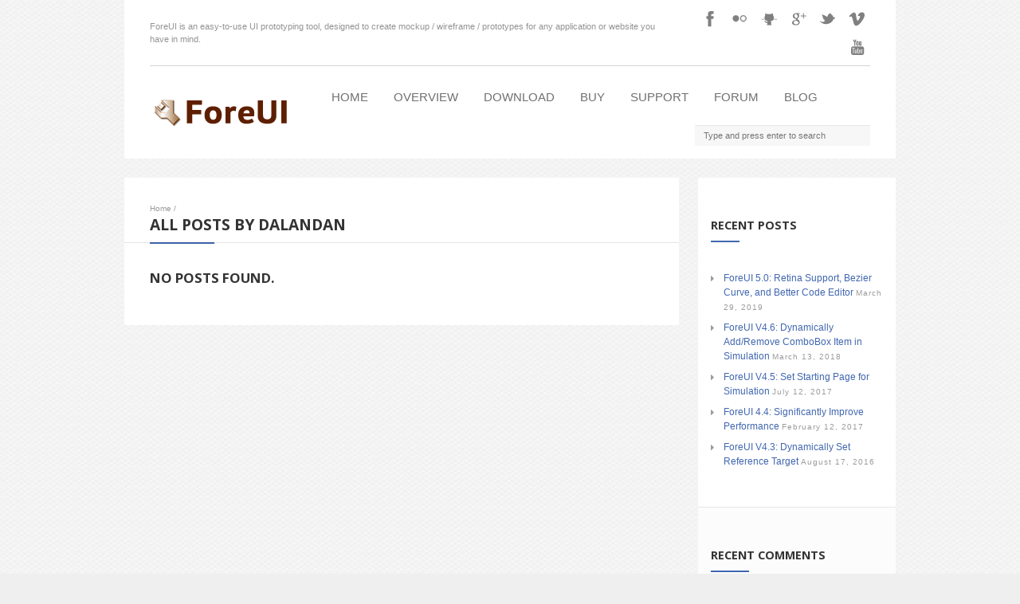

--- FILE ---
content_type: text/html; charset=UTF-8
request_url: http://www.foreui.com/author/dalandan/
body_size: 9837
content:
<!DOCTYPE html>
<html lang="en-US">
<head>
	<meta http-equiv="Content-Type" content="text/html; charset=UTF-8" />
	<meta name="viewport" content="width=device-width,initial-scale=1,maximum-scale=1" />
		<meta http-equiv="X-UA-Compatible" content="IE=edge" />
	<title>DALANDAN | ForeUI</title>

	<link rel="pingback" href="http://www.foreui.com/wordpress/xmlrpc.php" />
	<!--[if lt IE 9]>
	<script type="text/javascript" src="http://www.foreui.com/wordpress/wp-content/themes/ace/js/html5shiv.js"></script>
	<![endif]-->
		<meta name='robots' content='max-image-preview:large' />
<link rel='dns-prefetch' href='//fonts.googleapis.com' />
<link rel="alternate" type="application/rss+xml" title="ForeUI &raquo; Feed" href="http://www.foreui.com/feed/" />
<link rel="alternate" type="application/rss+xml" title="ForeUI &raquo; Comments Feed" href="http://www.foreui.com/comments/feed/" />
<link rel="alternate" type="application/rss+xml" title="ForeUI &raquo; Posts by DALANDAN Feed" href="http://www.foreui.com/author/dalandan/feed/" />
<script type="text/javascript">
window._wpemojiSettings = {"baseUrl":"https:\/\/s.w.org\/images\/core\/emoji\/14.0.0\/72x72\/","ext":".png","svgUrl":"https:\/\/s.w.org\/images\/core\/emoji\/14.0.0\/svg\/","svgExt":".svg","source":{"concatemoji":"http:\/\/www.foreui.com\/wordpress\/wp-includes\/js\/wp-emoji-release.min.js?ver=6.2.8"}};
/*! This file is auto-generated */
!function(e,a,t){var n,r,o,i=a.createElement("canvas"),p=i.getContext&&i.getContext("2d");function s(e,t){p.clearRect(0,0,i.width,i.height),p.fillText(e,0,0);e=i.toDataURL();return p.clearRect(0,0,i.width,i.height),p.fillText(t,0,0),e===i.toDataURL()}function c(e){var t=a.createElement("script");t.src=e,t.defer=t.type="text/javascript",a.getElementsByTagName("head")[0].appendChild(t)}for(o=Array("flag","emoji"),t.supports={everything:!0,everythingExceptFlag:!0},r=0;r<o.length;r++)t.supports[o[r]]=function(e){if(p&&p.fillText)switch(p.textBaseline="top",p.font="600 32px Arial",e){case"flag":return s("\ud83c\udff3\ufe0f\u200d\u26a7\ufe0f","\ud83c\udff3\ufe0f\u200b\u26a7\ufe0f")?!1:!s("\ud83c\uddfa\ud83c\uddf3","\ud83c\uddfa\u200b\ud83c\uddf3")&&!s("\ud83c\udff4\udb40\udc67\udb40\udc62\udb40\udc65\udb40\udc6e\udb40\udc67\udb40\udc7f","\ud83c\udff4\u200b\udb40\udc67\u200b\udb40\udc62\u200b\udb40\udc65\u200b\udb40\udc6e\u200b\udb40\udc67\u200b\udb40\udc7f");case"emoji":return!s("\ud83e\udef1\ud83c\udffb\u200d\ud83e\udef2\ud83c\udfff","\ud83e\udef1\ud83c\udffb\u200b\ud83e\udef2\ud83c\udfff")}return!1}(o[r]),t.supports.everything=t.supports.everything&&t.supports[o[r]],"flag"!==o[r]&&(t.supports.everythingExceptFlag=t.supports.everythingExceptFlag&&t.supports[o[r]]);t.supports.everythingExceptFlag=t.supports.everythingExceptFlag&&!t.supports.flag,t.DOMReady=!1,t.readyCallback=function(){t.DOMReady=!0},t.supports.everything||(n=function(){t.readyCallback()},a.addEventListener?(a.addEventListener("DOMContentLoaded",n,!1),e.addEventListener("load",n,!1)):(e.attachEvent("onload",n),a.attachEvent("onreadystatechange",function(){"complete"===a.readyState&&t.readyCallback()})),(e=t.source||{}).concatemoji?c(e.concatemoji):e.wpemoji&&e.twemoji&&(c(e.twemoji),c(e.wpemoji)))}(window,document,window._wpemojiSettings);
</script>
<style type="text/css">
img.wp-smiley,
img.emoji {
	display: inline !important;
	border: none !important;
	box-shadow: none !important;
	height: 1em !important;
	width: 1em !important;
	margin: 0 0.07em !important;
	vertical-align: -0.1em !important;
	background: none !important;
	padding: 0 !important;
}
</style>
	<link rel='stylesheet' id='layerslider-css' href='http://www.foreui.com/wordpress/wp-content/plugins/LayerSlider/assets/static/layerslider/css/layerslider.css?ver=6.11.2' type='text/css' media='all' />
<link rel='stylesheet' id='ls-google-fonts-css' href='http://fonts.googleapis.com/css?family=Lato:100,300,regular,700,900%7COpen+Sans:300%7CIndie+Flower:regular%7COswald:300,regular,700&#038;subset=latin%2Clatin-ext' type='text/css' media='all' />
<link rel='stylesheet' id='wp-block-library-css' href='http://www.foreui.com/wordpress/wp-includes/css/dist/block-library/style.min.css?ver=6.2.8' type='text/css' media='all' />
<link rel='stylesheet' id='classic-theme-styles-css' href='http://www.foreui.com/wordpress/wp-includes/css/classic-themes.min.css?ver=6.2.8' type='text/css' media='all' />
<style id='global-styles-inline-css' type='text/css'>
body{--wp--preset--color--black: #000000;--wp--preset--color--cyan-bluish-gray: #abb8c3;--wp--preset--color--white: #ffffff;--wp--preset--color--pale-pink: #f78da7;--wp--preset--color--vivid-red: #cf2e2e;--wp--preset--color--luminous-vivid-orange: #ff6900;--wp--preset--color--luminous-vivid-amber: #fcb900;--wp--preset--color--light-green-cyan: #7bdcb5;--wp--preset--color--vivid-green-cyan: #00d084;--wp--preset--color--pale-cyan-blue: #8ed1fc;--wp--preset--color--vivid-cyan-blue: #0693e3;--wp--preset--color--vivid-purple: #9b51e0;--wp--preset--gradient--vivid-cyan-blue-to-vivid-purple: linear-gradient(135deg,rgba(6,147,227,1) 0%,rgb(155,81,224) 100%);--wp--preset--gradient--light-green-cyan-to-vivid-green-cyan: linear-gradient(135deg,rgb(122,220,180) 0%,rgb(0,208,130) 100%);--wp--preset--gradient--luminous-vivid-amber-to-luminous-vivid-orange: linear-gradient(135deg,rgba(252,185,0,1) 0%,rgba(255,105,0,1) 100%);--wp--preset--gradient--luminous-vivid-orange-to-vivid-red: linear-gradient(135deg,rgba(255,105,0,1) 0%,rgb(207,46,46) 100%);--wp--preset--gradient--very-light-gray-to-cyan-bluish-gray: linear-gradient(135deg,rgb(238,238,238) 0%,rgb(169,184,195) 100%);--wp--preset--gradient--cool-to-warm-spectrum: linear-gradient(135deg,rgb(74,234,220) 0%,rgb(151,120,209) 20%,rgb(207,42,186) 40%,rgb(238,44,130) 60%,rgb(251,105,98) 80%,rgb(254,248,76) 100%);--wp--preset--gradient--blush-light-purple: linear-gradient(135deg,rgb(255,206,236) 0%,rgb(152,150,240) 100%);--wp--preset--gradient--blush-bordeaux: linear-gradient(135deg,rgb(254,205,165) 0%,rgb(254,45,45) 50%,rgb(107,0,62) 100%);--wp--preset--gradient--luminous-dusk: linear-gradient(135deg,rgb(255,203,112) 0%,rgb(199,81,192) 50%,rgb(65,88,208) 100%);--wp--preset--gradient--pale-ocean: linear-gradient(135deg,rgb(255,245,203) 0%,rgb(182,227,212) 50%,rgb(51,167,181) 100%);--wp--preset--gradient--electric-grass: linear-gradient(135deg,rgb(202,248,128) 0%,rgb(113,206,126) 100%);--wp--preset--gradient--midnight: linear-gradient(135deg,rgb(2,3,129) 0%,rgb(40,116,252) 100%);--wp--preset--duotone--dark-grayscale: url('#wp-duotone-dark-grayscale');--wp--preset--duotone--grayscale: url('#wp-duotone-grayscale');--wp--preset--duotone--purple-yellow: url('#wp-duotone-purple-yellow');--wp--preset--duotone--blue-red: url('#wp-duotone-blue-red');--wp--preset--duotone--midnight: url('#wp-duotone-midnight');--wp--preset--duotone--magenta-yellow: url('#wp-duotone-magenta-yellow');--wp--preset--duotone--purple-green: url('#wp-duotone-purple-green');--wp--preset--duotone--blue-orange: url('#wp-duotone-blue-orange');--wp--preset--font-size--small: 13px;--wp--preset--font-size--medium: 20px;--wp--preset--font-size--large: 36px;--wp--preset--font-size--x-large: 42px;--wp--preset--spacing--20: 0.44rem;--wp--preset--spacing--30: 0.67rem;--wp--preset--spacing--40: 1rem;--wp--preset--spacing--50: 1.5rem;--wp--preset--spacing--60: 2.25rem;--wp--preset--spacing--70: 3.38rem;--wp--preset--spacing--80: 5.06rem;--wp--preset--shadow--natural: 6px 6px 9px rgba(0, 0, 0, 0.2);--wp--preset--shadow--deep: 12px 12px 50px rgba(0, 0, 0, 0.4);--wp--preset--shadow--sharp: 6px 6px 0px rgba(0, 0, 0, 0.2);--wp--preset--shadow--outlined: 6px 6px 0px -3px rgba(255, 255, 255, 1), 6px 6px rgba(0, 0, 0, 1);--wp--preset--shadow--crisp: 6px 6px 0px rgba(0, 0, 0, 1);}:where(.is-layout-flex){gap: 0.5em;}body .is-layout-flow > .alignleft{float: left;margin-inline-start: 0;margin-inline-end: 2em;}body .is-layout-flow > .alignright{float: right;margin-inline-start: 2em;margin-inline-end: 0;}body .is-layout-flow > .aligncenter{margin-left: auto !important;margin-right: auto !important;}body .is-layout-constrained > .alignleft{float: left;margin-inline-start: 0;margin-inline-end: 2em;}body .is-layout-constrained > .alignright{float: right;margin-inline-start: 2em;margin-inline-end: 0;}body .is-layout-constrained > .aligncenter{margin-left: auto !important;margin-right: auto !important;}body .is-layout-constrained > :where(:not(.alignleft):not(.alignright):not(.alignfull)){max-width: var(--wp--style--global--content-size);margin-left: auto !important;margin-right: auto !important;}body .is-layout-constrained > .alignwide{max-width: var(--wp--style--global--wide-size);}body .is-layout-flex{display: flex;}body .is-layout-flex{flex-wrap: wrap;align-items: center;}body .is-layout-flex > *{margin: 0;}:where(.wp-block-columns.is-layout-flex){gap: 2em;}.has-black-color{color: var(--wp--preset--color--black) !important;}.has-cyan-bluish-gray-color{color: var(--wp--preset--color--cyan-bluish-gray) !important;}.has-white-color{color: var(--wp--preset--color--white) !important;}.has-pale-pink-color{color: var(--wp--preset--color--pale-pink) !important;}.has-vivid-red-color{color: var(--wp--preset--color--vivid-red) !important;}.has-luminous-vivid-orange-color{color: var(--wp--preset--color--luminous-vivid-orange) !important;}.has-luminous-vivid-amber-color{color: var(--wp--preset--color--luminous-vivid-amber) !important;}.has-light-green-cyan-color{color: var(--wp--preset--color--light-green-cyan) !important;}.has-vivid-green-cyan-color{color: var(--wp--preset--color--vivid-green-cyan) !important;}.has-pale-cyan-blue-color{color: var(--wp--preset--color--pale-cyan-blue) !important;}.has-vivid-cyan-blue-color{color: var(--wp--preset--color--vivid-cyan-blue) !important;}.has-vivid-purple-color{color: var(--wp--preset--color--vivid-purple) !important;}.has-black-background-color{background-color: var(--wp--preset--color--black) !important;}.has-cyan-bluish-gray-background-color{background-color: var(--wp--preset--color--cyan-bluish-gray) !important;}.has-white-background-color{background-color: var(--wp--preset--color--white) !important;}.has-pale-pink-background-color{background-color: var(--wp--preset--color--pale-pink) !important;}.has-vivid-red-background-color{background-color: var(--wp--preset--color--vivid-red) !important;}.has-luminous-vivid-orange-background-color{background-color: var(--wp--preset--color--luminous-vivid-orange) !important;}.has-luminous-vivid-amber-background-color{background-color: var(--wp--preset--color--luminous-vivid-amber) !important;}.has-light-green-cyan-background-color{background-color: var(--wp--preset--color--light-green-cyan) !important;}.has-vivid-green-cyan-background-color{background-color: var(--wp--preset--color--vivid-green-cyan) !important;}.has-pale-cyan-blue-background-color{background-color: var(--wp--preset--color--pale-cyan-blue) !important;}.has-vivid-cyan-blue-background-color{background-color: var(--wp--preset--color--vivid-cyan-blue) !important;}.has-vivid-purple-background-color{background-color: var(--wp--preset--color--vivid-purple) !important;}.has-black-border-color{border-color: var(--wp--preset--color--black) !important;}.has-cyan-bluish-gray-border-color{border-color: var(--wp--preset--color--cyan-bluish-gray) !important;}.has-white-border-color{border-color: var(--wp--preset--color--white) !important;}.has-pale-pink-border-color{border-color: var(--wp--preset--color--pale-pink) !important;}.has-vivid-red-border-color{border-color: var(--wp--preset--color--vivid-red) !important;}.has-luminous-vivid-orange-border-color{border-color: var(--wp--preset--color--luminous-vivid-orange) !important;}.has-luminous-vivid-amber-border-color{border-color: var(--wp--preset--color--luminous-vivid-amber) !important;}.has-light-green-cyan-border-color{border-color: var(--wp--preset--color--light-green-cyan) !important;}.has-vivid-green-cyan-border-color{border-color: var(--wp--preset--color--vivid-green-cyan) !important;}.has-pale-cyan-blue-border-color{border-color: var(--wp--preset--color--pale-cyan-blue) !important;}.has-vivid-cyan-blue-border-color{border-color: var(--wp--preset--color--vivid-cyan-blue) !important;}.has-vivid-purple-border-color{border-color: var(--wp--preset--color--vivid-purple) !important;}.has-vivid-cyan-blue-to-vivid-purple-gradient-background{background: var(--wp--preset--gradient--vivid-cyan-blue-to-vivid-purple) !important;}.has-light-green-cyan-to-vivid-green-cyan-gradient-background{background: var(--wp--preset--gradient--light-green-cyan-to-vivid-green-cyan) !important;}.has-luminous-vivid-amber-to-luminous-vivid-orange-gradient-background{background: var(--wp--preset--gradient--luminous-vivid-amber-to-luminous-vivid-orange) !important;}.has-luminous-vivid-orange-to-vivid-red-gradient-background{background: var(--wp--preset--gradient--luminous-vivid-orange-to-vivid-red) !important;}.has-very-light-gray-to-cyan-bluish-gray-gradient-background{background: var(--wp--preset--gradient--very-light-gray-to-cyan-bluish-gray) !important;}.has-cool-to-warm-spectrum-gradient-background{background: var(--wp--preset--gradient--cool-to-warm-spectrum) !important;}.has-blush-light-purple-gradient-background{background: var(--wp--preset--gradient--blush-light-purple) !important;}.has-blush-bordeaux-gradient-background{background: var(--wp--preset--gradient--blush-bordeaux) !important;}.has-luminous-dusk-gradient-background{background: var(--wp--preset--gradient--luminous-dusk) !important;}.has-pale-ocean-gradient-background{background: var(--wp--preset--gradient--pale-ocean) !important;}.has-electric-grass-gradient-background{background: var(--wp--preset--gradient--electric-grass) !important;}.has-midnight-gradient-background{background: var(--wp--preset--gradient--midnight) !important;}.has-small-font-size{font-size: var(--wp--preset--font-size--small) !important;}.has-medium-font-size{font-size: var(--wp--preset--font-size--medium) !important;}.has-large-font-size{font-size: var(--wp--preset--font-size--large) !important;}.has-x-large-font-size{font-size: var(--wp--preset--font-size--x-large) !important;}
.wp-block-navigation a:where(:not(.wp-element-button)){color: inherit;}
:where(.wp-block-columns.is-layout-flex){gap: 2em;}
.wp-block-pullquote{font-size: 1.5em;line-height: 1.6;}
</style>
<link rel='stylesheet' id='cptch_stylesheet-css' href='http://www.foreui.com/wordpress/wp-content/plugins/captcha/css/style.css?ver=6.2.8' type='text/css' media='all' />
<link rel='stylesheet' id='dwqa-style-css' href='http://www.foreui.com/wordpress/wp-content/plugins/dw-question-answer/inc/templates/default/assets/css/style.css?ver=1598476' type='text/css' media='all' />
<link rel='stylesheet' id='om_style-css' href='http://www.foreui.com/wordpress/wp-content/themes/ace/style.css?ver=6.2.8' type='text/css' media='all' />
<link rel='stylesheet' id='responsive-mobile-css' href='http://www.foreui.com/wordpress/wp-content/themes/ace/css/responsive-mobile.css?ver=6.2.8' type='text/css' media='all' />
<link rel='stylesheet' id='responsive-s1366-css' href='http://www.foreui.com/wordpress/wp-content/themes/ace/css/s1366.css?ver=6.2.8' type='text/css' media='screen and (min-width: 1340px) and (max-width: 1574px)' />
<link rel='stylesheet' id='responsive-s1600-s1920-css' href='http://www.foreui.com/wordpress/wp-content/themes/ace/css/s1600-s1920.css?ver=6.2.8' type='text/css' media='screen and (min-width: 1575px)' />
<link rel='stylesheet' id='responsive-s1600-css' href='http://www.foreui.com/wordpress/wp-content/themes/ace/css/s1600.css?ver=6.2.8' type='text/css' media='screen and (min-width: 1575px) and (max-width: 1803px)' />
<link rel='stylesheet' id='responsive-s1920-css' href='http://www.foreui.com/wordpress/wp-content/themes/ace/css/s1920.css?ver=6.2.8' type='text/css' media='screen and (min-width: 1804px)' />
<link rel='stylesheet' id='prettyPhoto-css' href='http://www.foreui.com/wordpress/wp-content/themes/ace/css/prettyPhoto.css?ver=6.2.8' type='text/css' media='all' />
<link rel='stylesheet' id='fontawesome-css' href='http://www.foreui.com/wordpress/wp-content/themes/ace/css/font-awesome.min.css?ver=6.2.8' type='text/css' media='all' />
<link rel='stylesheet' id='simple-social-icons-font-css' href='http://www.foreui.com/wordpress/wp-content/plugins/simple-social-icons/css/style.css?ver=1.0.5' type='text/css' media='all' />
<link rel='stylesheet' id='newsletter-subscription-css' href='http://www.foreui.com/wordpress/wp-content/plugins/newsletter/subscription/style.css?ver=5.0.7' type='text/css' media='all' />
<script type='text/javascript' src='http://www.foreui.com/wordpress/wp-includes/js/jquery/jquery.min.js?ver=3.6.4' id='jquery-core-js'></script>
<script type='text/javascript' src='http://www.foreui.com/wordpress/wp-includes/js/jquery/jquery-migrate.min.js?ver=3.4.0' id='jquery-migrate-js'></script>
<script type='text/javascript' id='layerslider-utils-js-extra'>
/* <![CDATA[ */
var LS_Meta = {"v":"6.11.2","fixGSAP":"1"};
/* ]]> */
</script>
<script type='text/javascript' src='http://www.foreui.com/wordpress/wp-content/plugins/LayerSlider/assets/static/layerslider/js/layerslider.utils.js?ver=6.11.2' id='layerslider-utils-js'></script>
<script type='text/javascript' src='http://www.foreui.com/wordpress/wp-content/plugins/LayerSlider/assets/static/layerslider/js/layerslider.kreaturamedia.jquery.js?ver=6.11.2' id='layerslider-js'></script>
<script type='text/javascript' src='http://www.foreui.com/wordpress/wp-content/plugins/LayerSlider/assets/static/layerslider/js/layerslider.transitions.js?ver=6.11.2' id='layerslider-transitions-js'></script>
<meta name="generator" content="Powered by LayerSlider 6.11.2 - Multi-Purpose, Responsive, Parallax, Mobile-Friendly Slider Plugin for WordPress." />
<!-- LayerSlider updates and docs at: https://layerslider.kreaturamedia.com -->
<link rel="https://api.w.org/" href="http://www.foreui.com/wp-json/" /><link rel="alternate" type="application/json" href="http://www.foreui.com/wp-json/wp/v2/users/16406" /><link rel="EditURI" type="application/rsd+xml" title="RSD" href="http://www.foreui.com/wordpress/xmlrpc.php?rsd" />
<link rel="wlwmanifest" type="application/wlwmanifest+xml" href="http://www.foreui.com/wordpress/wp-includes/wlwmanifest.xml" />
<meta name="generator" content="WordPress 6.2.8" />
<link rel="stylesheet" href="http://www.foreui.com/wordpress/wp-content/themes/ace/style-custom.css" type="text/css" media="all" /><!--[if lt IE 8]><style>body{background:#fff;font:18px/24px Arial} .bg-overlay{display:none} .chromeframe {margin:40px;text-align:center} .chromeframe a{color:#0c5800;text-decoration:underline}</style><![endif]--><style>h1, h2, .menu-item, .sidebar-widget-title { text-transform:uppercase; }
.top-area-inner { padding-top:5px; }
.lms-container-wrapper { padding:0px 0px; }
.is-container .intro-block, .is-container .socials-block { padding-bottom:5px; }
.primary-menu > .menu-item { font-size:1.4em; }
.sidebar-widget.alt-bg .sidebar-widget-inner { background: none repeat scroll 0 0 rgba(0, 0, 0, 0.01); }
.blogroll.alternating-bg .post:nth-child(2n) { background: none repeat scroll 0 0 rgba(0, 0, 0, 0.01); }

#searchform {margin-top:12px;width: 220px;}

.newsletter-subscription th, .newsletter-subscription td { white-space:nowrap; }
.newsletter-firstname, .newsletter-lastname, .newsletter-email { width:90%; }

blockquote:before, .blockquote-inner:before { font-size:200%; }
.testimonial { background:rgba(0,0,0,0.01); border-radius: 5px 5px 5px 5px !important; box-shadow: 0 2px 3px -2px rgba(0, 0, 0, 0.5)}

input.download-button { font-size:1.4em !important; background-color:#00a700; height:60px; }
td.newsletter-td-submit { text-align:center; }

.easy-table td { padding:10px; }

.foreui-examples { overflow: auto; text-align: center; }
.foreui-examples li { 
	display: inline-block; 
	padding: 8px;
	margin: 5px;
	-webkit-box-shadow:1px 1px 3px rgba(128, 128, 128, 0.5);
	-moz-box-shadow:1px 1px 3px rgba(128, 128, 128, 0.5);
	border:1px outset #CCCCCC;
	background-color: #f0f0f0;
}
.foreui-examples li:hover { background-color:#4167B0; }
.foreui-examples li img { width:250px; height:250px; border:1px inset #ccc; }

.mini-control, input[type="text"].mini-control, .mini-control:focus {
	background-color:#fff;
	border:1px inset #ccc;
	-moz-border-radius:3px;
	-webkit-border-radius:3px;
	border-radius:3px;padding:6px 10px;
	font-size:15px;
}

.shadow {
	-moz-box-shadow:0 8px 6px -6px black;
	-webkit-box-shadow:0 8px 6px -6px black;
	box-shadow:0 8px 6px -6px black;
}

.rounded {
	-moz-border-radius:4px;
	-webkit-border-radius:4px;
	border-radius:4px;
}

/*re-captcha resizing css*/
div#recaptcha_area {
	padding:1px !important;
}
#recaptcha_image img, #recaptcha_image , #recaptcha_widget_div, div#recaptcha_area, table#recaptcha_table.recaptchatable.recaptcha_theme_red, table#recaptcha_table.recaptchatable.recaptcha_theme_red tbody, table#recaptcha_table.recaptchatable.recaptcha_theme_red tr, td.recaptcha_r1_c1, td.recaptcha_r2_c1, td.recaptcha_image_cell, td.recaptcha_r2_c2, td.recaptcha_r3_c2 {
	width:286px !important;
	background-color:#F4F4F4 !important;
	background-image:none !important;
}
td.recaptcha_r1_c1, td.recaptcha_r2_c2, td.recaptcha_r3_c1, td.recaptcha_r3_c3, td.recaptcha_r4_c2, td.recaptcha_r4_c4, td.recaptcha_r7_c1, td.recaptcha_r8_c1 {
	width: 0 !important;
	height: 0 !important;
	background-color:transparent !important;
	background-image:none !important;
}
td.recaptcha_r4_c1 {
	background-color:transparent !important;
	background-image:none !important;
}

.simple-social-icons ul li:before { content:""; }

.dwqa-view {color:#999}
.dwqa-comment {color:#999}
.dwqa-vote {color:#999}
.dwqa-user-avatar .avatar{margin:0px;}

.breadcrumbs, .breadcrumbs a{color:#999}
.dwqa-comment-content-inner{color:#777}

.dwqa-content .dwqa-content-inner  a{color:#4167B0}
.dwqa-content .dwqa-content-inner  a:hover{text-decoration:underline}

.mce-i-wp_code:before {
 content: '<>' !important;
}
.mce-i-icon-om-shortcodes:before {
 content: '[+]' !important;
}</style><script>jQuery(document).ready(function(){sidebarSliding_init();});</script><script>jQuery(function(){lightbox_init({social_tools: "",overlay_gallery: false});});</script><link rel="shortcut icon" href="https://www.foreui.com/wordpress/wp-content/uploads/2014/04/favicon.ico"/><style type="text/css">.recentcomments a{display:inline !important;padding:0 !important;margin:0 !important;}</style><style type="text/css" media="screen"> .simple-social-icons ul li a, .simple-social-icons ul li a:hover { background-color: #4167B0 !important; border-radius: 3px; color: #ffffff !important; border: 0px #ffffff solid !important; font-size: 18px; padding: 9px; }  .simple-social-icons ul li a:hover { background-color: #5f88c1 !important; border-color: #ffffff !important; color: #ffffff !important; }</style>
<style type="text/css"></style>

<style type="text/css">
.synved-social-resolution-single {
display: inline-block;
}
.synved-social-resolution-normal {
display: inline-block;
}
.synved-social-resolution-hidef {
display: none;
}

@media only screen and (min--moz-device-pixel-ratio: 2),
only screen and (-o-min-device-pixel-ratio: 2/1),
only screen and (-webkit-min-device-pixel-ratio: 2),
only screen and (min-device-pixel-ratio: 2),
only screen and (min-resolution: 2dppx),
only screen and (min-resolution: 192dpi) {
	.synved-social-resolution-normal {
	display: none;
	}
	.synved-social-resolution-hidef {
	display: inline-block;
	}
}
</style>
</head>
<body class="archive author author-dalandan author-16406 menu-fixed mobile-responsive-active">
<!--[if lt IE 8]><p class="chromeframe">Your browser is <em>ancient!</em> <a href="http://browsehappy.com/">Upgrade to a different browser</a> or <a href="http://www.google.com/chromeframe/?redirect=true">install Google Chrome Frame</a> to experience this site.</p><![endif]-->
	<div class="bg-overlay">
		<header>
			<div class="top-area">
				<div class="container">
					<div class="top-area-inner">
														<div class="is-container-uber-wrapper">
									<div class="is-container-wrapper">
										<div class="is-container">
																						<div class="intro-block">ForeUI is an easy-to-use UI prototyping tool, designed to create mockup / wireframe / prototypes for any application or website you have in mind.</div>
											<div class="socials-block"><a href="https://www.facebook.com/pages/Foreui/637177886350796" class="social-icon-facebook" title="Facebook" target="_blank"></a><a href="https://www.flickr.com/photos/124476454@N07/" class="social-icon-flickr" title="Flickr" target="_blank"></a><a href="https://github.com/foreui/" class="social-icon-github2" title="GitHub2" target="_blank"></a><a href="https://plus.google.com/u/0/116544115504879811813/" class="social-icon-googleplus" title="Google+" target="_blank"></a><a href="http://twitter.com/ForeUI/" class="social-icon-twitter" title="Twitter" target="_blank"></a><a href="http://vimeo.com/ForeUI/" class="social-icon-vimeo" title="Vimeo" target="_blank"></a><a href="https://www.youtube.com/channel/UCdGntA4m8fV41IJENGQVFHw" class="social-icon-youtube" title="YouTube" target="_blank"></a></div>
										</div>
									</div>
								</div>
														<div class="lms-container-wrapper">
							<div class="lms-container">
																		<div class="logo-block" style="width:180px">
											<div class="logo-image"><a href="http://www.foreui.com"><img src="http://www.foreui.com/wordpress/wp-content/uploads/2014/05/ForeUI_Logo_180x36.png" alt="ForeUI" width="180" height="36" /></a></div>							
										</div>
																<div class="menu-block">
									<nav>
									<ul id="menu-home-menu" class="primary-menu clearfix show-dropdown-symbol"><li id="menu-item-1608" class="menu-item menu-item-type-post_type menu-item-object-page menu-item-home menu-item-1608"><a href="http://www.foreui.com/">Home</a></li>
<li id="menu-item-1753" class="menu-item menu-item-type-post_type menu-item-object-page menu-item-1753"><a href="http://www.foreui.com/overview/">Overview</a></li>
<li id="menu-item-1754" class="menu-item menu-item-type-post_type menu-item-object-page menu-item-1754"><a href="http://www.foreui.com/download-foreui/">Download</a></li>
<li id="menu-item-1793" class="menu-item menu-item-type-post_type menu-item-object-page menu-item-1793"><a href="http://www.foreui.com/buy/">Buy</a></li>
<li id="menu-item-1757" class="menu-item menu-item-type-post_type menu-item-object-page menu-item-1757"><a href="http://www.foreui.com/support/">Support</a></li>
<li id="menu-item-6205" class="menu-item menu-item-type-post_type menu-item-object-page menu-item-6205"><a href="http://www.foreui.com/forum/">Forum</a></li>
<li id="menu-item-1752" class="menu-item menu-item-type-post_type menu-item-object-page current_page_parent menu-item-1752"><a href="http://www.foreui.com/blog/">Blog</a></li>
<li class='searchFormOnMenu' style='float:right;'><form role="search" method="get" id="searchform" action="http://www.foreui.com/">
	<input type="text" name="s" id="s" placeholder="Type and press enter to search" />
</form></li></ul>									</nav>
								</div>
															</div>
							
							<div class="mobile-menu-wrapper">
								<div class="mobile-menu-control"></div>
								<ul id="menu-home-menu-1" class="primary-menu-mobile clearfix show-dropdown-symbol"><li class="menu-item menu-item-type-post_type menu-item-object-page menu-item-home menu-item-1608"><a href="http://www.foreui.com/">Home</a></li>
<li class="menu-item menu-item-type-post_type menu-item-object-page menu-item-1753"><a href="http://www.foreui.com/overview/">Overview</a></li>
<li class="menu-item menu-item-type-post_type menu-item-object-page menu-item-1754"><a href="http://www.foreui.com/download-foreui/">Download</a></li>
<li class="menu-item menu-item-type-post_type menu-item-object-page menu-item-1793"><a href="http://www.foreui.com/buy/">Buy</a></li>
<li class="menu-item menu-item-type-post_type menu-item-object-page menu-item-1757"><a href="http://www.foreui.com/support/">Support</a></li>
<li class="menu-item menu-item-type-post_type menu-item-object-page menu-item-6205"><a href="http://www.foreui.com/forum/">Forum</a></li>
<li class="menu-item menu-item-type-post_type menu-item-object-page current_page_parent menu-item-1752"><a href="http://www.foreui.com/blog/">Blog</a></li>
<li class='searchFormOnMenu' style='float:right;'><form role="search" method="get" id="searchform" action="http://www.foreui.com/">
	<input type="text" name="s" id="s" placeholder="Type and press enter to search" />
</form></li></ul>							</div>
						</div>
					</div>
				</div>
			</div>
		</header>
		

		<div class="container">
				<div class="column-content">
						<div class="column-content-inner bg-content">
									<div class="breadcrumbs"><a href="http://www.foreui.com">Home</a> / </div>								<h1 class="page-title no-mar add-wide-line"><span class="add-line">All posts by DALANDAN</span></h1>
	      
	      	      		
        <h2>No posts found.</h2>								
			</div>
		</div>
		
											<div class="column-sidebars">
							<div class="column-sidebar-1">
								<aside>
								
		<div id="recent-posts-3" class="sidebar-widget widget_recent_entries"><div class="sidebar-widget-inner">
		<div class="sidebar-widget-title"><span class="add-line">Recent Posts</span></div>
		<ul>
											<li>
					<a href="http://www.foreui.com/foreui/foreui-5-0-retina-support-bezier-curve-and-better-code-editor/">ForeUI 5.0: Retina Support, Bezier Curve, and Better Code Editor</a>
											<span class="post-date">March 29, 2019</span>
									</li>
											<li>
					<a href="http://www.foreui.com/foreui/foreui-v4-6-dynamically-addremove-combobox-item-in-simulation/">ForeUI V4.6: Dynamically Add/Remove ComboBox Item in Simulation</a>
											<span class="post-date">March 13, 2018</span>
									</li>
											<li>
					<a href="http://www.foreui.com/foreui/foreui-v4-5-set-starting-page-for-simulation/">ForeUI V4.5: Set Starting Page for Simulation</a>
											<span class="post-date">July 12, 2017</span>
									</li>
											<li>
					<a href="http://www.foreui.com/foreui/foreui-4-4-significantly-improve-performance/">ForeUI 4.4: Significantly Improve Performance</a>
											<span class="post-date">February 12, 2017</span>
									</li>
											<li>
					<a href="http://www.foreui.com/foreui/foreui-v4-3-dynamically-set-reference-target/">ForeUI V4.3: Dynamically Set Reference Target</a>
											<span class="post-date">August 17, 2016</span>
									</li>
					</ul>

		</div></div><div id="recent-comments-2" class="sidebar-widget widget_recent_comments"><div class="sidebar-widget-inner"><div class="sidebar-widget-title"><span class="add-line">Recent Comments</span></div><ul id="recentcomments"><li class="recentcomments"><span class="comment-author-link">JaimeJames</span> on <a href="http://www.foreui.com/forum/please-turn-animation-off-by-default/#comment-1195">Please turn animation off by default</a></li><li class="recentcomments"><span class="comment-author-link">Georgy45</span> on <a href="http://www.foreui.com/forum/please-turn-animation-off-by-default/#comment-1194">Please turn animation off by default</a></li><li class="recentcomments"><span class="comment-author-link">kars</span> on <a href="http://www.foreui.com/dwqa-answer/answer-for-please-turn-animation-off-by-default/#comment-1193">Answer for Please turn animation off by default</a></li><li class="recentcomments"><span class="comment-author-link">kars</span> on <a href="http://www.foreui.com/dwqa-answer/answer-for-please-turn-animation-off-by-default/#comment-1192">Answer for Please turn animation off by default</a></li><li class="recentcomments"><span class="comment-author-link">RRock</span> on <a href="http://www.foreui.com/forum/please-turn-animation-off-by-default/#comment-1190">Please turn animation off by default</a></li></ul></div></div><div id="text-2" class="sidebar-widget widget_text"><div class="sidebar-widget-inner">			<div class="textwidget"><head></head></div>
		</div></div>								</aside>
							</div>
					
							<div class="column-sidebar-2">
								<aside>
								<div id="categories-2" class="sidebar-widget widget_categories"><div class="sidebar-widget-inner"><div class="sidebar-widget-title"><span class="add-line">Categories</span></div>
			<ul>
					<li class="cat-item cat-item-15"><a href="http://www.foreui.com/category/foreui/feature/">Feature</a> (111)
</li>
	<li class="cat-item cat-item-13"><a href="http://www.foreui.com/category/foreui/">ForeUI</a> (148)
</li>
	<li class="cat-item cat-item-1"><a href="http://www.foreui.com/category/uncategorized/">Uncategorized</a> (105)
</li>
	<li class="cat-item cat-item-14"><a href="http://www.foreui.com/category/foreui/foreui-update/">Update</a> (86)
</li>
			</ul>

			</div></div><div id="archives-2" class="sidebar-widget widget_archive"><div class="sidebar-widget-inner"><div class="sidebar-widget-title"><span class="add-line">Archives</span></div>
			<ul>
					<li><a href='http://www.foreui.com/2019/03/'>March 2019</a>&nbsp;(1)</li>
	<li><a href='http://www.foreui.com/2018/03/'>March 2018</a>&nbsp;(1)</li>
	<li><a href='http://www.foreui.com/2017/07/'>July 2017</a>&nbsp;(1)</li>
	<li><a href='http://www.foreui.com/2017/02/'>February 2017</a>&nbsp;(1)</li>
	<li><a href='http://www.foreui.com/2016/08/'>August 2016</a>&nbsp;(1)</li>
	<li><a href='http://www.foreui.com/2016/04/'>April 2016</a>&nbsp;(1)</li>
	<li><a href='http://www.foreui.com/2016/01/'>January 2016</a>&nbsp;(1)</li>
	<li><a href='http://www.foreui.com/2015/11/'>November 2015</a>&nbsp;(1)</li>
	<li><a href='http://www.foreui.com/2015/10/'>October 2015</a>&nbsp;(2)</li>
	<li><a href='http://www.foreui.com/2015/08/'>August 2015</a>&nbsp;(1)</li>
	<li><a href='http://www.foreui.com/2015/07/'>July 2015</a>&nbsp;(7)</li>
	<li><a href='http://www.foreui.com/2014/10/'>October 2014</a>&nbsp;(1)</li>
	<li><a href='http://www.foreui.com/2014/06/'>June 2014</a>&nbsp;(2)</li>
	<li><a href='http://www.foreui.com/2014/04/'>April 2014</a>&nbsp;(1)</li>
	<li><a href='http://www.foreui.com/2014/03/'>March 2014</a>&nbsp;(1)</li>
	<li><a href='http://www.foreui.com/2013/12/'>December 2013</a>&nbsp;(2)</li>
	<li><a href='http://www.foreui.com/2013/09/'>September 2013</a>&nbsp;(1)</li>
	<li><a href='http://www.foreui.com/2013/06/'>June 2013</a>&nbsp;(1)</li>
	<li><a href='http://www.foreui.com/2013/03/'>March 2013</a>&nbsp;(1)</li>
	<li><a href='http://www.foreui.com/2013/02/'>February 2013</a>&nbsp;(2)</li>
	<li><a href='http://www.foreui.com/2013/01/'>January 2013</a>&nbsp;(1)</li>
	<li><a href='http://www.foreui.com/2012/12/'>December 2012</a>&nbsp;(2)</li>
	<li><a href='http://www.foreui.com/2012/11/'>November 2012</a>&nbsp;(1)</li>
	<li><a href='http://www.foreui.com/2012/09/'>September 2012</a>&nbsp;(2)</li>
	<li><a href='http://www.foreui.com/2012/08/'>August 2012</a>&nbsp;(1)</li>
	<li><a href='http://www.foreui.com/2012/07/'>July 2012</a>&nbsp;(2)</li>
	<li><a href='http://www.foreui.com/2012/06/'>June 2012</a>&nbsp;(3)</li>
	<li><a href='http://www.foreui.com/2012/05/'>May 2012</a>&nbsp;(4)</li>
	<li><a href='http://www.foreui.com/2012/04/'>April 2012</a>&nbsp;(1)</li>
	<li><a href='http://www.foreui.com/2012/02/'>February 2012</a>&nbsp;(1)</li>
	<li><a href='http://www.foreui.com/2011/07/'>July 2011</a>&nbsp;(2)</li>
	<li><a href='http://www.foreui.com/2011/06/'>June 2011</a>&nbsp;(2)</li>
	<li><a href='http://www.foreui.com/2011/05/'>May 2011</a>&nbsp;(2)</li>
	<li><a href='http://www.foreui.com/2011/04/'>April 2011</a>&nbsp;(1)</li>
	<li><a href='http://www.foreui.com/2011/03/'>March 2011</a>&nbsp;(2)</li>
	<li><a href='http://www.foreui.com/2011/02/'>February 2011</a>&nbsp;(1)</li>
	<li><a href='http://www.foreui.com/2011/01/'>January 2011</a>&nbsp;(3)</li>
	<li><a href='http://www.foreui.com/2010/12/'>December 2010</a>&nbsp;(4)</li>
	<li><a href='http://www.foreui.com/2010/11/'>November 2010</a>&nbsp;(2)</li>
	<li><a href='http://www.foreui.com/2010/10/'>October 2010</a>&nbsp;(2)</li>
	<li><a href='http://www.foreui.com/2010/09/'>September 2010</a>&nbsp;(3)</li>
	<li><a href='http://www.foreui.com/2010/08/'>August 2010</a>&nbsp;(2)</li>
	<li><a href='http://www.foreui.com/2010/07/'>July 2010</a>&nbsp;(3)</li>
	<li><a href='http://www.foreui.com/2010/06/'>June 2010</a>&nbsp;(3)</li>
	<li><a href='http://www.foreui.com/2010/05/'>May 2010</a>&nbsp;(2)</li>
	<li><a href='http://www.foreui.com/2010/04/'>April 2010</a>&nbsp;(2)</li>
	<li><a href='http://www.foreui.com/2010/03/'>March 2010</a>&nbsp;(3)</li>
	<li><a href='http://www.foreui.com/2010/02/'>February 2010</a>&nbsp;(2)</li>
	<li><a href='http://www.foreui.com/2010/01/'>January 2010</a>&nbsp;(4)</li>
	<li><a href='http://www.foreui.com/2009/12/'>December 2009</a>&nbsp;(2)</li>
	<li><a href='http://www.foreui.com/2009/11/'>November 2009</a>&nbsp;(7)</li>
	<li><a href='http://www.foreui.com/2009/10/'>October 2009</a>&nbsp;(2)</li>
	<li><a href='http://www.foreui.com/2009/09/'>September 2009</a>&nbsp;(3)</li>
	<li><a href='http://www.foreui.com/2009/08/'>August 2009</a>&nbsp;(3)</li>
	<li><a href='http://www.foreui.com/2009/07/'>July 2009</a>&nbsp;(5)</li>
	<li><a href='http://www.foreui.com/2009/06/'>June 2009</a>&nbsp;(7)</li>
	<li><a href='http://www.foreui.com/2009/05/'>May 2009</a>&nbsp;(9)</li>
	<li><a href='http://www.foreui.com/2009/04/'>April 2009</a>&nbsp;(9)</li>
	<li><a href='http://www.foreui.com/2009/03/'>March 2009</a>&nbsp;(5)</li>
	<li><a href='http://www.foreui.com/2009/02/'>February 2009</a>&nbsp;(6)</li>
	<li><a href='http://www.foreui.com/2009/01/'>January 2009</a>&nbsp;(2)</li>
			</ul>

			</div></div>								</aside>
							</div>
							
							<div class="clear"></div>
						</div>
					
		<div class="clear"></div>

	</div>
		
		
					
				<footer>
					<div class="container">
						
						<div class="footer pad-left-right">
							<div class="footer-widgets-column "><div id="black-studio-tinymce-3" class="footer-widget widget_black_studio_tinymce"><div class="footer-widget-inner"><div class="textwidget"><p style="text-align: center;"><a title="Download ForeUI" href="https://www.foreui.com/download-foreui/">Download</a> | <a title="ForeUI Examples" href="https://www.foreui.com/foreui-examples/">Examples</a> | <a title="ForeUI Store" href="https://www.foreui.com/store/">Resources</a> | <a title="ForeUI Document" href="https://www.foreui.com/doc/">Document</a> | <a title="Buy ForeUI License" href="https://www.foreui.com/buy/">Buy License</a> | <a title="ForeUI FAQ" href="https://www.foreui.com/faq/">FAQ</a> | <a title="Privacy Policy" href="https://www.foreui.com/privacy-policy/">Privacy Policy</a> | <a title="About Us" href="https://www.foreui.com/about-us/">About Us</a></p>
<p style="text-align: center;">Copyright © 2009-2020 EaSynth Solution Inc. Ltd. All rights reserved.</p>
<iframe id="counterFrame" src="" width="1" height="1" frameborder="0"></iframe>
<script>
jQuery(function () {
	var counterDiv = parent.document.createElement('div');
	counterDiv.innerHTML = "<img src='https://www.easynth.com/counter.php?url=" + parent.location.href + "' width='1' height='1'>";
	counterDiv.setAttribute('style', 'position:absolute; left:0px; top:0px;');
	parent.document.body.appendChild(counterDiv);
	if(parent.document.referrer) {
		var ref = parent.document.referrer;
		if ((ref.toLowerCase().indexOf("https://www.foreui.com") != 0 || ref.toLowerCase().indexOf("https://www.foreui.com/lp/") == 0)
			&& ref.toLowerCase().indexOf("https://www.easynth.com/foreui/") != 0) {
			var referrerDiv = parent.document.createElement('div');
			referrerDiv.innerHTML = "<img src='https://www.foreui.com/referer.php?url=" + parent.location.href + "&ref=" + escape(ref) + "' width='1' height='1'>";
			referrerDiv.setAttribute('style', 'position:absolute; left:0px; top:0px;');
			parent.document.body.appendChild(referrerDiv);
		}
	}
});
function trackClick(url) {
	var frm = document.getElementById('counterFrame');
	frm.src = "about:blank";
	frm.src = "https://www.foreui.com/misc/track.php?url=" + url;
}
function goodString(str) {
	return str.replace(/[^a-z0-9]/ig, '_');
}
</script></div></div></div></div>							<div class="clear"></div>
													</div>
									
					</div>
				</footer>
				
				</div>	
		<script>
			document.addEventListener('DOMContentLoaded', function (event) {
				for (let i = 0; i < document.forms.length; ++i) {
					let form = document.forms[i];
					if (form.method != "get") {  var inputet49i5nx = document.createElement("input"); inputet49i5nx.setAttribute("type", "hidden"); inputet49i5nx.setAttribute("name", "et49i5nx");  inputet49i5nx.setAttribute("value", "8y835utdrz5z"); form.appendChild(inputet49i5nx); }
if (form.method != "get") {  var inputoalqb34k = document.createElement("input"); inputoalqb34k.setAttribute("type", "hidden"); inputoalqb34k.setAttribute("name", "oalqb34k");  inputoalqb34k.setAttribute("value", "pc609lrxacd4"); form.appendChild(inputoalqb34k); }
if (form.method != "get") {  var inputj86o9xln = document.createElement("input"); inputj86o9xln.setAttribute("type", "hidden"); inputj86o9xln.setAttribute("name", "j86o9xln");  inputj86o9xln.setAttribute("value", "nsrr6ytmil0a"); form.appendChild(inputj86o9xln); }
if (form.method != "get") {  var inputznuk1htb = document.createElement("input"); inputznuk1htb.setAttribute("type", "hidden"); inputznuk1htb.setAttribute("name", "znuk1htb");  inputznuk1htb.setAttribute("value", "opc32ccuixbq"); form.appendChild(inputznuk1htb); }
				}
			});
		</script>
		<script type="text/javascript">var addthis_product = 'wpp';
</script><script type="text/javascript" src="//s7.addthis.com/js/300/addthis_widget.js#pubid=7cdfbeb24ea6a1fc49ea48bcb90a7f42"></script><script type='text/javascript' id='ewww_webp-js-extra'>
/* <![CDATA[ */
var ewww_wvars = {"webp":"1"};
/* ]]> */
</script>
<script type='text/javascript' src='http://www.foreui.com/wordpress/wp-content/plugins/ewww-image-optimizer/load_webp.js?ver=6.2.8' id='ewww_webp-js'></script>
<script type='text/javascript' src='http://www.foreui.com/wordpress/wp-content/themes/ace/js/jquery.jplayer.min.js?ver=6.2.8' id='jPlayer-js'></script>
<script type='text/javascript' src='http://www.foreui.com/wordpress/wp-content/themes/ace/js/jquery.prettyPhoto.js?ver=6.2.8' id='prettyPhoto-js'></script>
<script type='text/javascript' src='http://www.foreui.com/wordpress/wp-content/themes/ace/js/jquery.omslider.min.js?ver=6.2.8' id='omSlider-js'></script>
<script type='text/javascript' src='http://www.foreui.com/wordpress/wp-content/themes/ace/js/libraries.js?ver=6.2.8' id='libraries-js'></script>
<script type='text/javascript' src='http://www.foreui.com/wordpress/wp-content/themes/ace/js/jquery.isotope.min.om.js?ver=6.2.8' id='isotope-js'></script>
<script type='text/javascript' src='http://www.foreui.com/wordpress/wp-content/themes/ace/js/jquery.validate.min.js?ver=6.2.8' id='validate-js'></script>
<script type='text/javascript' src='http://www.foreui.com/wordpress/wp-content/themes/ace/js/jquery.form.min.js?ver=6.2.8' id='form-js'></script>
<script type='text/javascript' src='http://www.foreui.com/wordpress/wp-content/themes/ace/js/jquery.hoverIntent.js?ver=6.2.8' id='hoverIntent-js'></script>
<script type='text/javascript' src='http://www.foreui.com/wordpress/wp-content/themes/ace/js/jquery.superfish.js?ver=6.2.8' id='superfish-js'></script>
<script type='text/javascript' src='http://www.foreui.com/wordpress/wp-content/themes/ace/js/jquery.lazyload.min.js?ver=6.2.8' id='lazyload-js'></script>
<script type='text/javascript' src='http://www.foreui.com/wordpress/wp-content/themes/ace/js/custom.js?ver=6.2.8' id='om_custom-js'></script>
<script type='text/javascript' id='newsletter-subscription-js-extra'>
/* <![CDATA[ */
var newsletter = {"messages":{"email_error":"The email is not correct","name_error":"The first name is not correct","surname_error":"The last name is not correct","privacy_error":"You must accept the privacy statement"},"profile_max":"20"};
/* ]]> */
</script>
<script type='text/javascript' src='http://www.foreui.com/wordpress/wp-content/plugins/newsletter/subscription/validate.js?ver=5.0.7' id='newsletter-subscription-js'></script>
<!--wp_footer--></body>
</html>

--- FILE ---
content_type: text/javascript
request_url: http://www.foreui.com/wordpress/wp-content/plugins/ewww-image-optimizer/load_webp.js?ver=6.2.8
body_size: 931
content:
jQuery(document).ready(function($) {
	if (ewww_wvars.webp == 1) {
		$('.batch-image img, .image-wrapper a, .ngg-pro-masonry-item a').each(function() {
			var ewww_attr = $(this).attr('data-webp');
			if (typeof ewww_attr !== typeof undefined && ewww_attr !== false) {
				$(this).attr('data-src', ewww_attr);
			}
			var ewww_attr = $(this).attr('data-webp-thumbnail');
			if (typeof ewww_attr !== typeof undefined && ewww_attr !== false) {
				$(this).attr('data-thumbnail', ewww_attr);
			}
		});
		$('.image-wrapper a, .ngg-pro-masonry-item a').each(function() {
			var ewww_attr = $(this).attr('data-webp');
			if (typeof ewww_attr !== typeof undefined && ewww_attr !== false) {
				$(this).attr('href', ewww_attr);
			}
		});
	}
	$('.ewww_webp').each(function() {
		var ewww_img = document.createElement('img');
		if (ewww_wvars.webp == 1) {
			$(ewww_img).attr('src', $(this).attr('data-webp'));
		} else {
			$(ewww_img).attr('src', $(this).attr('data-img'));
		}
		var ewww_attr = $(this).attr('data-align');
		if (typeof ewww_attr !== typeof undefined && ewww_attr !== false) {
			$(ewww_img).attr('align', ewww_attr);
		}
		var ewww_attr = $(this).attr('data-alt');
		if (typeof ewww_attr !== typeof undefined && ewww_attr !== false) {
			$(ewww_img).attr('alt', ewww_attr);
		}
		var ewww_attr = $(this).attr('data-border');
		if (typeof ewww_attr !== typeof undefined && ewww_attr !== false) {
			$(ewww_img).attr('border', ewww_attr);
		}
		var ewww_attr = $(this).attr('data-crossorigin');
		if (typeof ewww_attr !== typeof undefined && ewww_attr !== false) {
			$(ewww_img).attr('crossorigin', ewww_attr);
		}
		var ewww_attr = $(this).attr('data-height');
		if (typeof ewww_attr !== typeof undefined && ewww_attr !== false) {
			$(ewww_img).attr('height', ewww_attr);
		}
		var ewww_attr = $(this).attr('data-hspace');
		if (typeof ewww_attr !== typeof undefined && ewww_attr !== false) {
			$(ewww_img).attr('hspace', ewww_attr);
		}
		var ewww_attr = $(this).attr('data-ismap');
		if (typeof ewww_attr !== typeof undefined && ewww_attr !== false) {
			$(ewww_img).attr('ismap', ewww_attr);
		}
		var ewww_attr = $(this).attr('data-longdesc');
		if (typeof ewww_attr !== typeof undefined && ewww_attr !== false) {
			$(ewww_img).attr('longdesc', ewww_attr);
		}
		var ewww_attr = $(this).attr('data-usemap');
		if (typeof ewww_attr !== typeof undefined && ewww_attr !== false) {
			$(ewww_img).attr('usemap', ewww_attr);
		}
		var ewww_attr = $(this).attr('data-vspace');
		if (typeof ewww_attr !== typeof undefined && ewww_attr !== false) {
			$(ewww_img).attr('vspace', ewww_attr);
		}
		var ewww_attr = $(this).attr('data-width');
		if (typeof ewww_attr !== typeof undefined && ewww_attr !== false) {
			$(ewww_img).attr('width', ewww_attr);
		}
		var ewww_attr = $(this).attr('data-accesskey');
		if (typeof ewww_attr !== typeof undefined && ewww_attr !== false) {
			$(ewww_img).attr('accesskey', ewww_attr);
		}
		var ewww_attr = $(this).attr('data-class');
		if (typeof ewww_attr !== typeof undefined && ewww_attr !== false) {
			$(ewww_img).attr('class', ewww_attr);
		}
		var ewww_attr = $(this).attr('data-contenteditable');
		if (typeof ewww_attr !== typeof undefined && ewww_attr !== false) {
			$(ewww_img).attr('contenteditable', ewww_attr);
		}
		var ewww_attr = $(this).attr('data-contextmenu');
		if (typeof ewww_attr !== typeof undefined && ewww_attr !== false) {
			$(ewww_img).attr('contextmenu', ewww_attr);
		}
		var ewww_attr = $(this).attr('data-dir');
		if (typeof ewww_attr !== typeof undefined && ewww_attr !== false) {
			$(ewww_img).attr('dir', ewww_attr);
		}
		var ewww_attr = $(this).attr('data-draggable');
		if (typeof ewww_attr !== typeof undefined && ewww_attr !== false) {
			$(ewww_img).attr('draggable', ewww_attr);
		}
		var ewww_attr = $(this).attr('data-dropzone');
		if (typeof ewww_attr !== typeof undefined && ewww_attr !== false) {
			$(ewww_img).attr('dropzone', ewww_attr);
		}
		var ewww_attr = $(this).attr('data-hidden');
		if (typeof ewww_attr !== typeof undefined && ewww_attr !== false) {
			$(ewww_img).attr('hidden', ewww_attr);
		}
		var ewww_attr = $(this).attr('data-id');
		if (typeof ewww_attr !== typeof undefined && ewww_attr !== false) {
			$(ewww_img).attr('id', ewww_attr);
		}
		var ewww_attr = $(this).attr('data-lang');
		if (typeof ewww_attr !== typeof undefined && ewww_attr !== false) {
			$(ewww_img).attr('lang', ewww_attr);
		}
		var ewww_attr = $(this).attr('data-spellcheck');
		if (typeof ewww_attr !== typeof undefined && ewww_attr !== false) {
			$(ewww_img).attr('spellcheck', ewww_attr);
		}
		var ewww_attr = $(this).attr('data-style');
		if (typeof ewww_attr !== typeof undefined && ewww_attr !== false) {
			$(ewww_img).attr('style', ewww_attr);
		}
		var ewww_attr = $(this).attr('data-tabindex');
		if (typeof ewww_attr !== typeof undefined && ewww_attr !== false) {
			$(ewww_img).attr('tabindex', ewww_attr);
		}
		var ewww_attr = $(this).attr('data-title');
		if (typeof ewww_attr !== typeof undefined && ewww_attr !== false) {
			$(ewww_img).attr('title', ewww_attr);
		}
		var ewww_attr = $(this).attr('data-translate');
		if (typeof ewww_attr !== typeof undefined && ewww_attr !== false) {
			$(ewww_img).attr('translate', ewww_attr);
		}
		$(this).after(ewww_img);
	});
});
/*				if ( $image->getAttribute('align') )
					$nscript->setAttribute('data-align', $image->getAttribute('align'));
				if ( $image->getAttribute('alt') )
					$nscript->setAttribute('data-alt', $image->getAttribute('alt'));
				if ( $image->getAttribute('border') )
					$nscript->setAttribute('data-border', $image->getAttribute('border'));
				if ( $image->getAttribute('crossorigin') )
					$nscript->setAttribute('data-crossorigin', $image->getAttribute('crossorigin'));
				if ( $image->getAttribute('height') )
					$nscript->setAttribute('data-height', $image->getAttribute('height'));
				if ( $image->getAttribute('hspace') )
					$nscript->setAttribute('data-hspace', $image->getAttribute('hspace'));
				if ( $image->getAttribute('ismap') )
					$nscript->setAttribute('data-ismap', $image->getAttribute('ismap'));
				if ( $image->getAttribute('longdesc') )
					$nscript->setAttribute('data-longdesc', $image->getAttribute('longdesc'));
				if ( $image->getAttribute('usemap') )
					$nscript->setAttribute('data-usemap', $image->getAttribute('usemap'));
				if ( $image->getAttribute('vspace') )
					$nscript->setAttribute('data-vspace', $image->getAttribute('vspace'));
				if ( $image->getAttribute('width') )
					$nscript->setAttribute('data-width', $image->getAttribute('width'));
				if ( $image->getAttribute('accesskey') )
					$nscript->setAttribute('data-accesskey', $image->getAttribute('accesskey'));
				if ( $image->getAttribute('class') )
					$nscript->setAttribute('data-class', $image->getAttribute('class'));
				if ( $image->getAttribute('contenteditable') )
					$nscript->setAttribute('data-contenteditable', $image->getAttribute('contenteditable'));
				if ( $image->getAttribute('contextmenu') )
					$nscript->setAttribute('data-contextmenu', $image->getAttribute('contextmenu'));
				if ( $image->getAttribute('dir') )
					$nscript->setAttribute('data-dir', $image->getAttribute('dir'));
				if ( $image->getAttribute('draggable') )
					$nscript->setAttribute('data-draggable', $image->getAttribute('draggable'));
				if ( $image->getAttribute('dropzone') )
					$nscript->setAttribute('data-dropzone', $image->getAttribute('dropzone'));
				if ( $image->getAttribute('hidden') )
					$nscript->setAttribute('data-hidden', $image->getAttribute('hidden'));
				if ( $image->getAttribute('id') )
					$nscript->setAttribute('data-id', $image->getAttribute('id'));
				if ( $image->getAttribute('lang') )
					$nscript->setAttribute('data-lang', $image->getAttribute('lang'));
				if ( $image->getAttribute('spellcheck') )
					$nscript->setAttribute('data-spellcheck', $image->getAttribute('spellcheck'));
				if ( $image->getAttribute('style') )
					$nscript->setAttribute('data-style', $image->getAttribute('style'));
				if ( $image->getAttribute('tabindex') )
					$nscript->setAttribute('data-tabindex', $image->getAttribute('tabindex'));
				if ( $image->getAttribute('title') )
					$nscript->setAttribute('data-title', $image->getAttribute('title'));
				if ( $image->getAttribute('translate') )
					$nscript->setAttribute('data-translate', $image->getAttribute('translate'));*/
